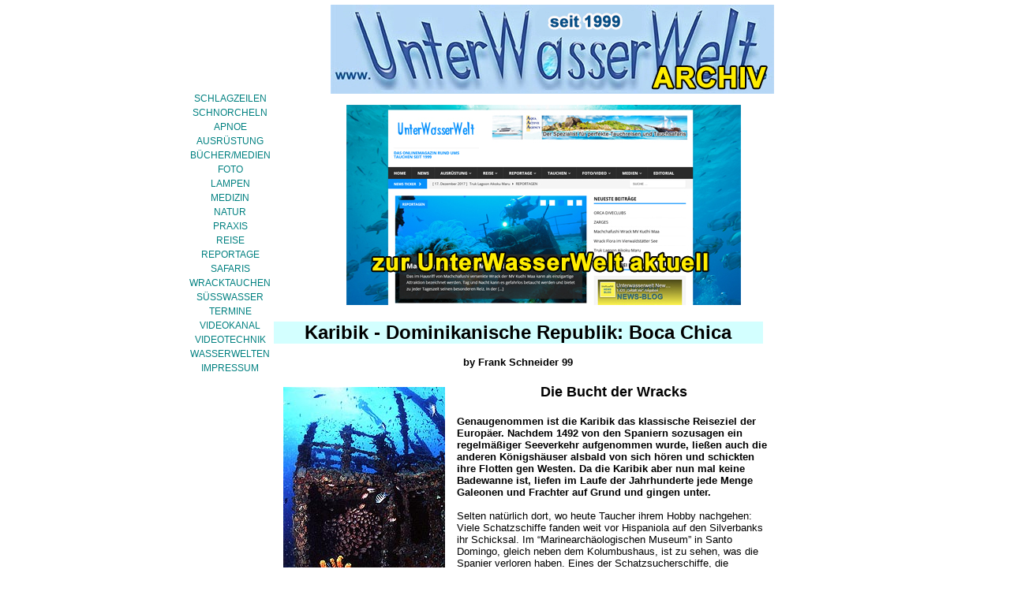

--- FILE ---
content_type: text/html
request_url: http://unterwasserwelt-history.de/html/boca_chica_wracks.html
body_size: 12938
content:
<!DOCTYPE html>
<html>
<head>
<title>Boca Chica Wracks</title>
<meta charset="ISO-8859-1"/>
<meta http-equiv="X-UA-Compatible" content="IE=edge"/>
<meta name="Generator" content="NetObjects Fusion 8 für Windows"/>
<META NAME="DESCRIPTION" CONTENT="Tauchsportmagazin mit allen Themen für Sporttaucher, technische Taucher, Apnoetaucher, Freitaucher, Tauchlehrer, Tauchausbilder, Unterwasserfotografie und Tauchreisen - tauchen, trimix, apnoe, freitauchen, freediving",><META NAME="DESCRIPTION" CONTENT=CONTENT="s.u.b., sub, klaus, klink, lehrbuch, taucher**, master, diver, theorie, workbook, fortgeschrittenenkurs">
<script type="text/javascript" src="../assets/jquery.js">
</script>
<link rel="stylesheet" type="text/css" href="../html/fusion.css">
<link rel="stylesheet" type="text/css" href="../html/style.css">
<link rel="stylesheet" type="text/css" href="../html/site.css">
<style type="text/css" title="NOF_STYLE_SHEET">
body { margin:0px; text-align: center }
.nof-centerContent { margin:0px auto; text-align: left; width:881px }
</style>
<script type="text/javascript" src="./boca_chica_wracks_nof.js">
</script>
</head>
<body style="background-color: rgb(255,255,255);" class="nof-centerBody">
    <div class="nof-centerContent">
        <div class="nof-clearfix nof-positioning">
            <div class="nof-positioning TextNavBar" style="float: left; display: inline; width: 106px; margin-top: 115px; margin-left: 39px; height: 285px; text-align: center;"><a class="nof-navPositioning" href="../html/schlagzeilen.html">SCHLAGZEILEN</a><br><a
                 class="nof-navPositioning" href="../html/schnorcheln.html">SCHNORCHELN</a><br><a class="nof-navPositioning" href="../html/apnoe.html">APNOE</a><br><a class="nof-navPositioning" href="../html/ausrustung.html">AUSRÜSTUNG</a><br><a
                 class="nof-navPositioning" href="../html/bucher-medien.html">BÜCHER/MEDIEN</a><br><a class="nof-navPositioning" href="../html/foto.html">FOTO</a><br><a class="nof-navPositioning" href="../html/lampen.html">LAMPEN</a><br><a
                 class="nof-navPositioning" href="../html/medizin.html">MEDIZIN</a><br><a class="nof-navPositioning" href="../html/natur_.html">NATUR</a><br><a class="nof-navPositioning" href="../html/praxis.html">PRAXIS</a><br><a
                 class="nof-navPositioning" href="../html/reise.html">REISE</a><br><a class="nof-navPositioning" href="../html/reportage.html">REPORTAGE</a><br><a class="nof-navPositioning" href="../html/safaris.html">SAFARIS</a><br><a
                 class="nof-navPositioning" href="../html/wracktauchen.html">WRACKTAUCHEN</a><br><a class="nof-navPositioning" href="../html/susswasser.html">SÜSSWASSER</a><br><a class="nof-navPositioning"
                 href="../html/news_termine_veranstaltungen.html">TERMINE</a><br><a class="nof-navPositioning" href="../html/uww_video.html">VIDEOKANAL</a><br><a class="nof-navPositioning" href="../html/video.html">VIDEOTECHNIK</a><br><a
                 class="nof-navPositioning" href="../html/wasserwelten.html">WASSERWELTEN</a><br><a class="nof-navPositioning" href="../html/impressum.html">IMPRESSUM</a></div>
            <div style="float: left" class="nof-positioning">
                <div class="nof-positioning" style="line-height: 0px; width: 562px; margin-top: 6px; margin-left: 74px; "><a href="../index.html"><img id="Bild5190" height="113" width="562"
                     src="../assets/images/Banner_UWW_Archiv_Startseite_2018.jpg" alt="UnterWasserWelt - das Onlinemagazin seit 1999" title="UnterWasserWelt - das Onlinemagazin seit 1999"></a></div>
                <div class="nof-positioning" style="line-height: 0px; width: 500px; margin-top: 14px; margin-left: 94px; "><a href="http://www.unterwasserwelt.de" target="_blank"><img id="Bild6567" height="254" width="500"
                     src="../assets/images/Banner_UWW_Archiv_alle_seiten_2018.jpg" alt="zum aktuellen Magazin UnterWasserWelt" title="zum aktuellen Magazin UnterWasserWelt"></a></div>
                <div id="Text1" class="nof-positioning TextObject" style="width: 620px; margin-top: 21px; margin-left: 2px; background-color: rgb(211,255,255); ">
                    <p style="text-align: center; margin-bottom: 0px;"><b><span style="font-size: x-large; font-weight: bold;">Karibik - Dominikanische Republik: Boca Chica</span></b></p>
                </div>
                <div id="Text2" class="nof-positioning TextObject" style="width: 604px; margin-top: 16px; margin-left: 10px; ">
                    <p style="text-align: center; margin-bottom: 0px;"><b><span style="font-size: auto; font-weight: bold;">by Frank Schneider 99</span></b></p>
                </div>
                <div class="nof-clearfix nof-positioning">
                    <div class="nof-positioning" style="float: left; display: inline; width: 213px; margin-top: 20px; margin-left: 10px; ">
                        <table id="Tabelle2" style="border-spacing:3px;border-collapse:separate;">
                            <tr style="height: auto;">
                                <td style="padding: 1px;width:205px;" id="Zelle5">
                                    <p style="line-height: 0px; text-align: center; margin-bottom: 0px; max-height: 297px; display: block; width: 205px;"><img id="Bild34" height="297" width="205" src="../assets/images/Schneider_KHickor1.jpg" alt=""
                                         class="nof-align-top" style="vertical-align: top;"></p>
                                </td>
                            </tr>
                            <tr style="height: auto;">
                                <td style="padding: 1px;" id="Zelle6">
                                    <p style="line-height: 0px; text-align: center; margin-bottom: 0px; max-height: 293px; display: block; width: 205px;"><img id="Bild35" height="293" width="204" src="../assets/images/Schneider_KHickor2.jpg" alt=""
                                         class="nof-align-top" style="vertical-align: top;"></p>
                                </td>
                            </tr>
                            <tr style="height: auto;">
                                <td style="padding: 1px;" id="Zelle7">
                                    <p style="line-height: 0px; text-align: center; margin-bottom: 0px; max-height: 255px; display: block; width: 205px;"><img id="Bild36" height="255" width="189" src="../assets/images/Schneider_KHickor6.jpg" alt=""
                                         class="nof-align-top" style="vertical-align: top;"></p>
                                </td>
                            </tr>
                            <tr style="height: auto;">
                                <td style="padding: 1px;" id="Zelle8">
                                    <p style="line-height: 0px; text-align: center; margin-bottom: 0px; max-height: 296px; display: block; width: 205px;"><img id="Bild37" height="296" width="204" src="../assets/images/Schneider_KHickor3.jpg" alt=""
                                         class="nof-align-top" style="vertical-align: top;"></p>
                                </td>
                            </tr>
                        </table>
                    </div>
                    <div id="Text3" class="nof-positioning TextObject" style="float: left; display: inline; width: 398px; margin-top: 20px; margin-left: 11px; ">
                        <p style="text-align: center;"><b><span style="font-size: large; font-weight: bold;">Die Bucht der Wracks</span></b></p>
                        <p style="margin-bottom: 0px;"><b><span style="font-weight: bold;">Genaugenommen ist die Karibik das klassische Reiseziel der Europäer. Nachdem 1492 von den Spaniern sozusagen ein regelmäßiger Seeverkehr aufgenommen wurde, 
                            ließen auch die anderen Königshäuser alsbald von sich hören und schickten ihre Flotten gen Westen. Da die Karibik aber nun mal keine Badewanne ist, liefen im Laufe der Jahrhunderte jede Menge Galeonen und Frachter auf 
                            Grund und gingen unter. </span></b><br><br>Selten natürlich dort, wo heute Taucher ihrem Hobby nachgehen: Viele Schatzschiffe fanden weit vor Hispaniola auf den Silverbanks ihr Schicksal. Im &#8220;Marinearchäologischen 
                            Museum&#8221; in Santo Domingo, gleich neben dem Kolumbushaus, ist zu sehen, was die Spanier verloren haben. Eines der Schatzsucherschiffe, die &#8220;Hickory&#8221; hat am Ende ihrer Zeit dafür etwas Besseres als die 
                            Demontage für die Schrottpresse verdient: aufrecht steht es in der Bucht von La Caletta auf Grund und wartet auf Taucher. <br><br>Die Bucht von Boca Chica, in der die Basis der <a
                             href="../html/boca_chica_treasure_divers.html">TREASURE DIVERS</a> am Strand vor dem Hotel Don Juan steht, ist der Ausgangspunkt für mehrere Wracktauchgänge. Zwischen dem östlichen Ausgang der Bucht bis hin zur nächsten, La Caletta liegen nicht weniger als vier gut betauchbare Wracks. Das interessanteste von ihnen ist sicherlich der alte Schatzsucher Hickory, auch wenn im letzten großen Hurricane 1998 der Mast für immer gefallen ist. Der Meeresgrund ist nur knapp achtzehn bis zwanzig Meter tief, auf Deck hat man also eine prima Tauchtiefe und kommt nicht sofort in Dekoschwierigkeiten. Am Bug kann man durch die Brücke von einer auf die andere Seite tauchen, und erfahrene Taucher wagen einen Blick ins untere Vordeck. <br><br>Die großen Laderäume dagegen sind für niemanden ein Problem, man gelangt an vielen Stellen hinein und wieder hinaus. Die &#8220;Limon&#8221; ist ein Schlepper, der erst 1998 in der Bucht von La Caletta versenkt wurde. Klar, dass dieser Pott noch nicht bewachsen ist, ein par Schwärme stehen dennoch schon um die Aufbauten. <br><br>Östlich von Boca Chica, in der Nähe des Hotels Ambassador, fand ebenfalls vor nicht allzu langer Zeit ein kleinerer Schlepper seine letzte Ruhe. Rund zwölf Meter lang ist er, liegt nur zehn Meter tief und ist auch schön übersichtlich, wie er da leicht geneigt auf dem Sand liegt. Über dem Wrack tummeln sich auch hier erste größere Schwärme. <br><br>Wer es etwas älter mag &#8211; und zudem erfahrener Taucher ist &#8211; kann an der Steilwand von La Caletta die Reste der Captain Alina auf etwa 40 Meter betauchen. Das ehemalige Holzschiff liegt jedoch arg zerdeppert am Hang. Die großen Metallteile der Maschine sind aber nicht zu übersehen. <br><br>Es gibt jedoch garantiert auch noch ältere Wracks in den Gewässern rund um Hispaniola. Warum sonst findet sich nicht weit vor dem Bug der Hickory ein großer Anker, und kaum zwanzig Meter von der Steuerbordseite liegt eine drei Meter lange Bronzekanone. Und der Anker, der heute vor der Basis der Treasure Divers steht, nun &#8211; der fand sich direkt vor der Haustür im Korallengarten. Und wer sagt, dass da im Sand vorm Korallengarten nicht noch mehr liegt? <br><br>Am besten lässt sich so etwas nach einem Wracktauchgang am Schatzsucher &#8220;Hickory&#8221; später nach dem Abendessen in der Bar Route 66 oder bei Jacques im Restaurant bei einem Glas Ron Imperial &#8211; dem besten Rum der Insel &#8211; besprechen... <br><br>Wenn natürlich am nächsten Tag wieder tauchen auf dem Programm steht, sollte es besser bei einem Glas bleiben... Am Ende verpasst man noch einen Tauchausflug zu einer der beiden <a
                             href="../html/boca_chica_hoehlen.html">HÖHLEN&nbsp; </a>bei Boca Chica!</p>
                    </div>
                </div>
                <div class="nof-clearfix nof-positioning">
                    <div id="Text4" class="nof-positioning TextObject" style="float: left; display: inline; width: 92px; margin-top: 59px; margin-left: 167px; ">
                        <p style="text-align: center; margin-bottom: 0px;"><b><span style="font-size: medium; font-weight: bold;">weiter</span></b></p>
                    </div>
                    <div class="nof-positioning TextNavBar" style="float: left; display: inline; width: 166px; margin-top: 42px; margin-left: 16px; white-space: nowrap; height: 57px; ;">[<a class="nof-navPositioning"
                         href="../html/boca_chica_treasure_divers.html">Boca&nbsp;Chica&nbsp;Treasure&nbsp;Divers</a>]<br>[<a class="nof-navPositioning" href="../html/boca_chica_wracks.html">Boca&nbsp;Chica&nbsp;Wracks</a>]<br>[<a
                         class="nof-navPositioning" href="../html/boca_chica_hoehlen.html">Boca&nbsp;Chica&nbsp;Hoehlen</a>]</div>
                </div>
                <div id="Text5" class="nof-positioning TextObject" style="width: 605px; margin-top: 28px; margin-left: 12px; ">
                    <p style="text-align: center; margin-bottom: 0px;"><b><span style="font-size: medium; font-weight: bold;"><a href="../html/reise_iinhalt.html">zurück</a></span></b></p>
                </div>
            </div>
        </div>
    </div>
</body>
</html>
 

--- FILE ---
content_type: text/css
request_url: http://unterwasserwelt-history.de/html/style.css
body_size: 473
content:


A:visited {
	font-family: Arial;
	font-size : 12px;
	font-weight : normal;
	text-decoration : none;
	list-style-type : none;
	color : rgb(0,153,255)
}

A:active {
	font-size: 12px;
	font-weight : normal;
	color : rgb(153,153,153);
	font-family : Arial
}

A:hover {
	font-family: Arial;
	font-size : 12px;
	font-style : normal;
	font-weight : normal;
	color : rgb(153,102,102)
}A{	text-decoration : none;
	font-family : Arial;
	color : rgb(0,128,128);
	font-size : 12px
}


--- FILE ---
content_type: text/css
request_url: http://unterwasserwelt-history.de/html/site.css
body_size: 2548
content:
/* CSS-Definitionsdatei, die Site-übergreifende Stylesheets enthält */

.Zitate{
	font-family: "Times New Roman",  Times,  Serif;
 	font-size: medium;
 	font-style: italic
}

.Überschrift{
	font-size: x-large;
 	font-weight: bold
}

.Credits{
	font-family: "Times New Roman",  Times,  Serif;
 	font-size: auto;
 	font-weight: bold;
 	text-align: center
}

A {
	font-family: Arial, Helvetica, Geneva, Sans-serif
}

.Address{
	font-style: italic
}

.TextObject{
	font-family: Arial, Helvetica, Geneva, Sans-serif;
 	font-size: auto
}

P {
	font-family: Arial, Helvetica, Geneva, Sans-serif;
 	font-size: small
}

.Danksagung{
	font-family: "Times New Roman",  Times,  Serif;
 	font-size: auto;
 	font-weight: bold;
 	text-align: center
}

A:hover {
	font-family: Arial, Helvetica, Geneva, Sans-serif
}

.Code{
	font-family: Arial, Helvetica, Geneva, Sans-serif;
 	color: rgb(0,0,0)
}

A:active {
	font-family: Arial, Helvetica, Geneva, Sans-serif
}

A:visited {
	font-family: Arial, Helvetica, Geneva, Sans-serif
}

.Überschrift1{
	font-size: x-large;
 	font-weight: bold
}

.Überschrift2{
	font-size: large;
 	font-weight: bold
}

.Subheads{
	font-family: "Arial Black",  "Helvetica Bold",  Charcoal,  Sans-serif;
 	font-size: auto
}

.uww{
	font-family: Verdana, Tahoma, Arial, Helvetica, Sans-serif;
 	font-size: 12px
}

.Überschrift3{
	font-size: medium;
 	font-weight: bold
}

.Formatted{
	font-family: Arial, Helvetica, Geneva, Sans-serif
}

.Überschrift4{
	font-weight: bold
}

.Footnotes{
	font-family: Arial, Helvetica, Geneva, Sans-serif;
 	font-size: auto
}

.Fußnoten{
	font-family: Arial, Helvetica, Geneva, Sans-serif;
 	font-size: auto
}

.Überschrift5{
	font-size: auto;
 	font-weight: bold
}

.Untertitel{
	font-family: "Arial Black",  "Helvetica Bold",  Charcoal,  Sans-serif;
 	font-size: auto
}

.Überschrift6{
	font-size: large;
 	font-weight: bold
}

.Titel{
	font-family: Arial, Helvetica, Geneva, Sans-serif;
 	font-size: auto;
 	font-style: italic
}

.Quotes{
	font-family: "Times New Roman",  Times,  Serif;
 	font-size: medium;
 	font-style: italic
}

.Caption{
	font-family: Arial, Helvetica, Geneva, Sans-serif;
 	font-size: auto;
 	font-style: italic
}

.Heading 6{
	font-size: auto;
 	font-weight: bold
}

.Heading 5{
	font-size: auto;
 	font-weight: bold
}

.Heading 4{
	font-weight: bold
}

.Heading 3{
	font-size: medium;
 	font-weight: bold
}

.Heading 2{
	font-size: large;
 	font-weight: bold
}

.Heading 1{
	font-size: x-large;
 	font-weight: bold
}

A:link {
	font-family: Arial, Helvetica, Geneva, Sans-serif
}